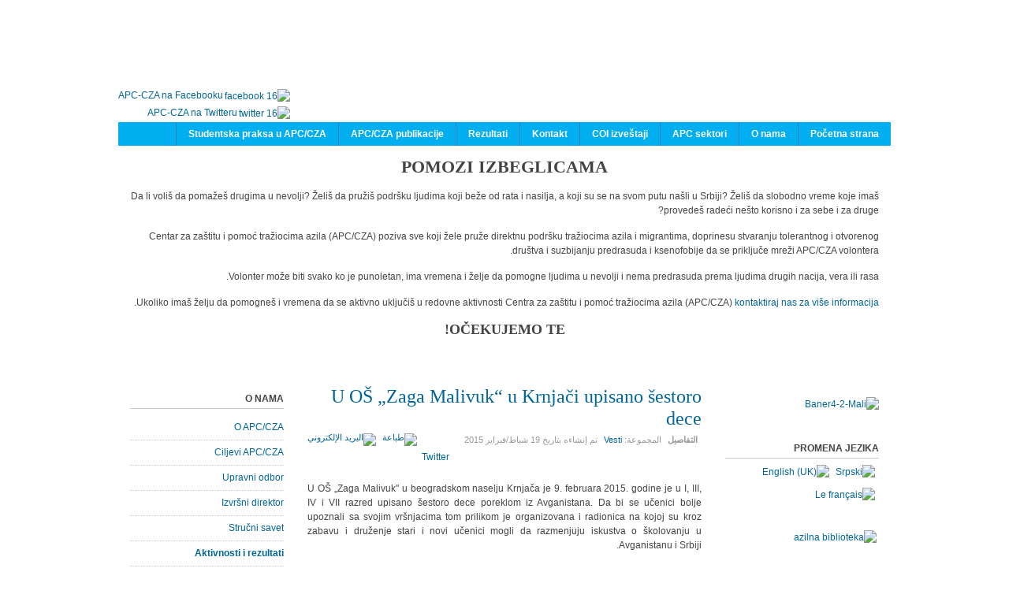

--- FILE ---
content_type: text/html; charset=utf-8
request_url: https://www.apc-cza.org/ar/aktivnosti-i-rezultati/8-vesti/711-u-os-zaga-malivuk-u-krnjaci-upisano-sestoro-dece.html
body_size: 9265
content:
<!DOCTYPE html PUBLIC "-//W3C//DTD XHTML 1.0 Transitional//EN" "http://www.w3.org/TR/xhtml1/DTD/xhtml1-transitional.dtd">

<html xmlns="http://www.w3.org/1999/xhtml" xml:lang="ar-aa" lang="ar-aa">

<head>
    <script type="text/javascript">
var siteurl='/';
var tmplurl='/templates/ja_t3_blank/';
var isRTL = true;
</script>

  <base href="https://www.apc-cza.org/ar/aktivnosti-i-rezultati/8-vesti/711-u-os-zaga-malivuk-u-krnjaci-upisano-sestoro-dece.html" />
  <meta http-equiv="content-type" content="text/html; charset=utf-8" />
  <meta name="keywords" content="azil, obrazovanje, škola" />
  <meta name="rights" content="APC/CZA" />
  <meta name="author" content="Snezana Petijevic" />
  <meta name="description" content="Ukljucivanje dece trazilaca azila u obrazovni sistem je deo aktivnosti koju Centar za zaštitu i pomoć tražiocima azila (APC/CZA) realizuje u okviru projekta &quot;Poboljšanje pristupa obrazovanju dece tražilaca azila u Srbiji i prevencija rodno zasnovanog nasilja&quot;, a koji je finansijski podržan od strane Evropske unije." />
  <meta name="generator" content="Joomla! - Open Source Content Management" />
  <title>U OŠ „Zaga Malivuk“ u Krnjači upisano šestoro dece - Centar za zaštitu i pomoć tražiocima azila / Asylum Protection Center</title>
  <link rel="stylesheet" href="/en/?jat3action=gzip&amp;jat3type=css&amp;jat3file=t3-assets%2Fcss_dc783.css" type="text/css" />
  <link rel="stylesheet" href="/en/?jat3action=gzip&amp;jat3type=css&amp;jat3file=t3-assets%2Fcss_7d29b.css" type="text/css" />
  <script src="/en/?jat3action=gzip&amp;jat3type=js&amp;jat3file=t3-assets%2Fjs_2439a.js" type="text/javascript"></script>
  <script type="text/javascript">
window.addEvent('load', function() {
				new JCaption('img.caption');
			});function keepAlive() {	var myAjax = new Request({method: "get", url: "index.php"}).send();} window.addEvent("domready", function(){ keepAlive.periodical(3540000); });
  </script>
  <meta property="og:site_name" content="Centar za zaštitu i pomoć tražiocima azila / Asylum Protection Center"/>
  <meta property="og:title" content="U OŠ „Zaga Malivuk“ u Krnjači upisano šestoro dece"/>
  <meta property="og:type" content="article"/>
  <meta property="og:url" content="https://www.apc-cza.org/ar/aktivnosti-i-rezultati/8-vesti/711-u-os-zaga-malivuk-u-krnjaci-upisano-sestoro-dece.html"/>

<!--[if ie]><link href="/plugins/system/jat3/jat3/base-themes/default/css/template-ie.css" type="text/css" rel="stylesheet" /><![endif]--> 
<!--[if ie]><link href="/plugins/system/jat3/jat3/base-themes/default-rtl/css/template-ie.css" type="text/css" rel="stylesheet" /><![endif]--> 
<!--[if ie 7]><link href="/plugins/system/jat3/jat3/base-themes/default/css/template-ie7.css" type="text/css" rel="stylesheet" /><![endif]--> 
<!--[if ie 7]><link href="/templates/ja_t3_blank/css/template-ie7.css" type="text/css" rel="stylesheet" /><![endif]--> 




<link href="/templates/ja_t3_blank/themes/apc/images/favicon.ico" rel="shortcut icon" type="image/x-icon" />
    
    <style type="text/css">
/*dynamic css*/

    body.bd .main {width: 980px;}
    body.bd #ja-wrapper {min-width: 980px;}
</style></head>

<body id="bd" class="bd fs3 com_content  body-rtl">
<a name="Top" id="Top"></a>
<div id="ja-wrapper">


                <div id="ja-header"
            	class="wrap ">
                   <div class="main">
                           <div class="main-inner1 clearfix">
                <h1 class="logo logo1">    <a href="/" title="Centar za zaštitu i pomoć tražiocima azila / Asylum Protection Center"><span>Centar za zaštitu i pomoć tražiocima azila / Asylum Protection Center</span></a>
</h1>

<div id="ja-search">
    

<div class="custom"  >
	<p><a href="https://www.facebook.com/AzilUSrbiji"><img style="margin: 2px; vertical-align: middle;" alt="facebook 16" src="/images/razno/facebook_16.png" height="16" width="16" />APC-CZA na Facebooku</a><br /><a href="https://twitter.com/APC_CZA"><img style="margin: 2px; vertical-align: middle;" alt="twitter 16" src="/images/razno/twitter_16.png" height="16" width="16" />APC-CZA na Twitteru</a></p></div>

</div>                </div>
                            </div>
                        </div>
                        <div id="ja-mainnav"
            	class="wrap ">
                   <div class="main">
                           <div class="main-inner1 clearfix">
                <div class="ja-megamenu clearfix" id="ja-megamenu">
<ul class="megamenu level0"><li  class="mega first"><a href="https://www.apc-cza.org/"  class="mega first" id="menu101" title="Početna strana"><span class="menu-title">Početna strana</span></a></li><li  class="mega"><a href="/ar/o-nama.html"  class="mega" id="menu121" title="O nama"><span class="menu-title">O nama</span></a></li><li  class="mega"><a href="/ar/apc-sektori-apc-sectors.html"  class="mega" id="menu125" title="APC sektori"><span class="menu-title">APC sektori</span></a></li><li  class="mega"><a href="/ar/coi.html"  class="mega" id="menu127" title="COI izveštaji"><span class="menu-title">COI izveštaji</span></a></li><li  class="mega"><a href="/ar/kontakt.html"  class="mega" id="menu126" title="Kontakt"><span class="menu-title">Kontakt</span></a></li><li  class="mega"><a href="/ar/rezultati.html"  class="mega" id="menu304" title="Rezultati"><span class="menu-title">Rezultati</span></a></li><li  class="mega"><a href="/ar/apc-cza-publikacije.html"  class="mega" id="menu268" title="APC/CZA publikacije"><span class="menu-title">APC/CZA publikacije</span></a></li><li  class="mega last"><a href="/ar/studentska-praksa-u-apc-cza.html"  class="mega last" id="menu124" title="Studentska praksa u APC/CZA"><span class="menu-title">Studentska praksa u APC/CZA</span></a></li></ul>
</div>            <script type="text/javascript">
                var megamenu = new jaMegaMenuMoo ('ja-megamenu', {
                    'bgopacity': 0,
                    'delayHide': 300,
                    'slide'    : 0,
                    'fading'   : 0,
                    'direction': 'down',
                    'action'   : 'mouseover',
                    'tips'     : false,
                    'duration' : 300,
                    'hidestyle': 'fastwhenshow'
                });
            </script>
            <!-- jdoc:include type="menu" level="0" / -->


<ul class="no-display">
    <li><a href="#ja-content" title="Skip to content">Skip to content</a></li>
</ul>                </div>
                            </div>
                        </div>
                        <div id="ja-topsl1"
            	class="wrap ">
                   <div class="main clearfix">
           <!-- SPOTLIGHT -->
<div class="ja-box column ja-box-full" style="width: 100%;">
    	<div class="ja-moduletable moduletable  clearfix" id="Mod165">
						<div class="ja-box-ct clearfix">
		

<div class="custom"  >
	<h1 style="text-align: center;">POMOZI IZBEGLICAMA</h1>
<p>Da li voliš da pomažeš drugima u nevolji? Želiš da pružiš podršku ljudima koji beže od rata i nasilja, a koji su se na svom putu našli u Srbiji? Želiš da slobodno vreme koje imaš provedeš radeći nešto korisno i za sebe i za druge?</p>
<p>Centar za zaštitu i pomoć tražiocima azila (APC/CZA) poziva sve koji žele pruže direktnu podršku tražiocima azila i migrantima, doprinesu stvaranju tolerantnog i otvorenog društva i suzbijanju predrasuda i ksenofobije da se priključe mreži APC/CZA volontera.</p>
<p>Volonter može biti svako ko je punoletan, ima vremena i želje da pomogne ljudima u nevolji i nema predrasuda prema ljudima drugih nacija, vera ili rasa.</p>
<p>Ukoliko imaš želju da pomogneš i vremena da se aktivno uključiš u redovne aktivnosti Centra za zaštitu i pomoć tražiocima azila (APC/CZA) <a target="_blank" title="Kontaktiraj nas!" href="/sr-YU/studentska-praksa-u-apc-cza/795-pomozi-izbeglicama.html">kontaktiraj nas za više informacija.</a></p>
<h2 style="text-align: center;">OČEKUJEMO TE!</h2></div>
		</div>
    </div>
	
</div>
<!-- SPOTLIGHT -->

<script type="text/javascript">
    window.addEvent('load', function (){ equalHeight ('#ja-topsl1 .ja-box') });
</script>            </div>
                        </div>
            
    <!-- MAIN CONTAINER -->
    <div id="ja-container" class="wrap ja-l1r1">
               <div class="main clearfix">
                   <div id="ja-mainbody" style="width:77%">
            <!-- CONTENT -->
            <div id="ja-main" style="width:70.13%">
            <div class="inner clearfix">

                
<div id="system-message-container">
</div>
                
                <div id="ja-contentwrap" class="clearfix ">
                    <div id="ja-content" class="column" style="width:100%">
                        <div id="ja-current-content" class="column" style="width:100%">
                            
                                                        <div id="ja-content-main" class="ja-content-main clearfix">
                                <div class="item-page clearfix">
	<h2 class="contentheading">
			<a href="/ar/aktivnosti-i-rezultati/8-vesti/711-u-os-zaga-malivuk-u-krnjaci-upisano-sestoro-dece.html">
		U OŠ „Zaga Malivuk“ u Krnjači upisano šestoro dece</a>
		</h2>

	
<div class="article-tools clearfix">
	<ul class="actions">
						<li class="print-icon">
			<a href="/ar/aktivnosti-i-rezultati/8-vesti/711-u-os-zaga-malivuk-u-krnjaci-upisano-sestoro-dece.html?tmpl=component&amp;print=1&amp;page=" title="طباعة" onclick="window.open(this.href,'win2','status=no,toolbar=no,scrollbars=yes,titlebar=no,menubar=no,resizable=yes,width=640,height=480,directories=no,location=no'); return false;" rel="nofollow"><img src="/templates/ja_t3_blank/images/system/printButton.png" alt="طباعة"  /></a>			</li>
		
					<li class="email-icon">
			<a href="/ar/component/mailto/?tmpl=component&amp;template=ja_t3_blank&amp;link=be262a474bb902aa3bedf3164a81e0e4731e4fba" title="البريد الإلكتروني" onclick="window.open(this.href,'win2','width=400,height=350,menubar=yes,resizable=yes'); return false;"><img src="/templates/ja_t3_blank/images/system/emailButton.png" alt="البريد الإلكتروني"  /></a>			</li>
				
				
		
	</ul>



	<dl class="article-info">
	<dt class="article-info-term">التفاصيل</dt>
	<dd class="category-name">
				المجموعة: <span><a href="/ar/aktivnosti-i-rezultati/8-vesti.html">Vesti</a></span>		</dd>
	<dd class="create">
	تم إنشاءه بتاريخ <span>19 شباط/فبراير 2015</span>	</dd>
	
	</dl>
</div>


	<div style="clear:both;"></div><div class="socialbuttons" style="padding-top: 5px;padding-bottom:5px; overflow: hidden; float: left;"><div style="width: 80px !important; height: 20px; float: left; border: none;"><iframe src="http://www.facebook.com/plugins/like.php?locale=en_US&href=https%3A%2F%2Fwww.apc-cza.org%2Far%2Faktivnosti-i-rezultati%2F8-vesti%2F711-u-os-zaga-malivuk-u-krnjaci-upisano-sestoro-dece.html&amp;layout=button_count&amp;show_faces=true&amp;action=like&amp;colorscheme=light&amp;font=arial&amp;height=20" scrolling="no" frameborder="0" style="border:none; overflow:hidden; width: 80px; height :20px;" allowTransparency="true"></iframe></div><div style="width: 90px !important; height: 20px; float: left; margin-left: 10px; border: none;"><a rel="nofollow" href="http://twitter.com/share" class="twitter-share-button" data-url="https://www.apc-cza.org/ar/aktivnosti-i-rezultati/8-vesti/711-u-os-zaga-malivuk-u-krnjaci-upisano-sestoro-dece.html" data-count="horizontal" data-lang="en">Twitter</a><script src="http://platform.twitter.com/widgets.js" type="text/javascript"></script></div></div><div style="clear:both;"></div><p style="text-align: justify;">U OŠ „Zaga Malivuk" u beogradskom naselju Krnjača je 9. februara 2015. godine je u I, III, IV i VII razred upisano šestoro dece poreklom iz Avganistana. Da bi se učenici bolje upoznali sa svojim vršnjacima tom prilikom je organizovana i radionica na kojoj su kroz zabavu i druženje stari i novi učenici mogli da razmenjuju iskustva o školovanju u Avganistanu i Srbiji.<br /><br />Ukljucivanje dece trazilaca azila u obrazovni sistem je deo aktivnosti koju Centar za zaštitu i pomoć tražiocima azila (APC/CZA) realizuje u okviru projekta "Poboljšanje pristupa obrazovanju dece tražilaca azila u Srbiji i prevencija rodno zasnovanog nasilja", a koji je finansijski podržan od strane Evropske unije.</p>
<script></script> 
		

	</div><div style="display: none;"><a title="Faboba : Cr&eacute;ation de composantJoomla" style="font-size: 8px;; visibility: visible;display:inline;" href="http://www.faboba.com" target="_blank">FaLang translation system by Faboba</a></div>                            </div>
                            
                                                    </div>

                                            </div>

                    
                </div>

                            </div>
            </div>
            <!-- //CONTENT -->
                        <!-- LEFT COLUMN-->
            <div id="ja-left" class="column sidebar" style="width:29.87%">
                
                                <div class="ja-colswrap clearfix ja-l1">
                                    <div id="ja-left1" class="ja-col  column" style="width:100%">
                        	<div class="ja-moduletable moduletable  clearfix" id="Mod91">
						<h3><span>O nama</span></h3>
				<div class="ja-box-ct clearfix">
		
<ul class="menu">
<li class="item-159"><a href="/ar/o-apc-cza.html" >O APC/CZA</a></li><li class="item-130"><a href="/ar/ciljevi-apc-cza.html" >Ciljevi APC/CZA</a></li><li class="item-131"><a href="/ar/upravni-odbor.html" >Upravni odbor</a></li><li class="item-132"><a href="/ar/izvrsni-direktor.html" >Izvršni direktor</a></li><li class="item-133"><a href="/ar/strucni-savet.html" >Stručni savet</a></li><li class="item-160 current active"><a href="/ar/aktivnosti-i-rezultati.html" >Aktivnosti i rezultati</a></li><li class="item-134"><a href="/ar/bliski-linkovi.html" >Bliski linkovi</a></li></ul>
		</div>
    </div>
		<div class="ja-moduletable moduletable_s2  clearfix" id="Mod155">
						<h3><span>Pravna pomoć</span></h3>
				<div class="ja-box-ct clearfix">
		
<ul class="menu">
<li class="item-278"><a href="/ar/pravna-pomoc-pocetna.html" >Početna strana</a></li></ul>
		</div>
    </div>
		<div class="ja-moduletable moduletable  clearfix" id="Mod97">
						<h3><span>Ko je na vezi</span></h3>
				<div class="ja-box-ct clearfix">
		
			<p>559&#160;زائر، ولايوجد أعضاء داخل الموقع</p>

		</div>
    </div>
		<div class="ja-moduletable moduletable  clearfix" id="Mod161">
						<div class="ja-box-ct clearfix">
		

<div class="custom"  >
	<p><iframe src="//www.facebook.com/plugins/likebox.php?href=https%3A%2F%2Fwww.facebook.com%2FAzilUSrbiji&amp;width=190&amp;height=556&amp;show_faces=true&amp;colorscheme=light&amp;stream=true&amp;show_border=false&amp;header=false&amp;appId=135385939972376" scrolling="no" width="190px" height="556px" allowtransparency="true" style="border: 1px solid #ddd; overflow: hidden; width: 190px; height: 556px;"></iframe>&nbsp;</p></div>
		</div>
    </div>
		<div class="ja-moduletable moduletable  clearfix" id="Mod101">
						<h3><span>Donatori</span></h3>
				<div class="ja-box-ct clearfix">
		

<div class="custom"  >
	<p><a target="_blank" href="http://www.cnfcee.nl/index.php?tid=2&amp;sid=5"><img style="display: block; margin-left: auto; margin-right: auto;" alt="CNF-CEE-logo" src="/images/donatori/CNF-CEE-logo.jpg" width="200" height="70" /></a>
</p>
<p><a target="_blank" href="https://www.globalfundforchildren.org/"><img style="display: block; margin-left: auto; margin-right: auto;" alt="GFFC" src="/images/donatori/GFFC.jpg" width="158" height="51" /></a>
</p>
<p><a rel="nofollow" target="_blank" href="http://www.europa.rs/"><img style="display: block; margin-left: auto; margin-right: auto;" alt="EU-Flag" src="/images/donatori/EU-Flag.jpg" width="158" height="105" /></a>
</p>
<p><a href="https://www.sigrid-rausing-trust.org/"><img src="/images/The_Sigrid_Rausing_Trust_-02.jpg" alt="The Sigrid Rausing Trust -02" width="160" height="125" style="display: block; margin-left: auto; margin-right: auto;" /></a>
</p>
<p><a target="_blank" href="http://www.kirs.gov.rs/articles/navigate.php?type1=3&amp;lang=SER"><img style="display: block; margin-left: auto; margin-right: auto;" alt="logoSRP" src="/images/donatori/logoSRP.jpg" width="150" height="153" /></a>
</p>
<p style="text-align: center;"><a href="https://www.sem.admin.ch/sem/en/home.html" target="_blank"><img src="/images/donatori/sem.ch.jpg" alt="sem.ch" width="200" height="71" /></a>
</p>
<p><a target="_blank" href="http://www.sdc.admin.ch/"><img style="display: block; margin-left: auto; margin-right: auto;" alt="SDC RGB vert" src="/images/donatori/SDC_RGB_vert.jpg" width="200" height="90" /></a>
</p>
<p><a target="_blank" href="http://www.bcif.org/"><img style="display: block; margin-left: auto; margin-right: auto;" alt="BCIFlogo-PantoneRGB" src="/images/donatori/BCIFlogo-PantoneRGB.jpg" width="120" height="150" /></a>
</p>
<p><a rel="nofollow" target="_blank" href="http://www.ljudskaprava.gov.rs/index.php/yu/"><img style="display: block; margin-left: auto; margin-right: auto;" alt="humanrights" src="/images/donatori/humanrights.jpg" width="150" height="150" /></a>
</p>
<p><a rel="nofollow" target="_blank" href="http://www.tragfondacija.org/pages/sr/naslovna.php"><img style="display: block; margin-left: auto; margin-right: auto;" alt="trag" src="/images/donatori/trag.jpg" width="150" height="106" /></a>
</p>
<p><a rel="nofollow" target="_blank" href="http://www.iscserbia.org/"><img style="display: block; margin-left: auto; margin-right: auto;" alt="isc" src="/images/donatori/isc.jpg" width="150" height="50" /></a>
</p>
<p><a target="_blank" href="http://serbia.nlembassy.org/"><img style="display: block; margin-left: auto; margin-right: auto;" alt="NL Embassy" src="/images/donatori/logo-netherlands-embassy.png" width="200" height="87" /></a>
</p>
<p><a target="_blank" href="http://visegradfund.org/"><img style="display: block; margin-left: auto; margin-right: auto;" alt="Visegrad" src="/images/donatori/visegrad.png" width="200" height="83" /></a>
</p>
<p><a target="_blank" href="http://www.mofa.go.kr/ENG/main/index.jsp"><img style="display: block; margin-left: auto; margin-right: auto;" alt="Korea" src="/images/donatori/Korea-logo.png" width="200" height="50" /></a>
</p>
<p><a target="_blank" href="http://www.norveska.org.rs/"><img style="display: block; margin-left: auto; margin-right: auto;" alt="noremb" src="/images/donatori/noremb.jpg" width="200" height="91" /></a>
</p>
<p>&nbsp; &nbsp; &nbsp; &nbsp; &nbsp; &nbsp; &nbsp; &nbsp; &nbsp; &nbsp; &nbsp; &nbsp; &nbsp; &nbsp; &nbsp; &nbsp; &nbsp; &nbsp; &nbsp; &nbsp; &nbsp; &nbsp; &nbsp; &nbsp; &nbsp; &nbsp; &nbsp; &nbsp; &nbsp; &nbsp; &nbsp; &nbsp; &nbsp; &nbsp; &nbsp; &nbsp; &nbsp; &nbsp; &nbsp; &nbsp; &nbsp; &nbsp; &nbsp; &nbsp; &nbsp; &nbsp; &nbsp; &nbsp; &nbsp; &nbsp; &nbsp; &nbsp; &nbsp; &nbsp; &nbsp; &nbsp; &nbsp; &nbsp; &nbsp; &nbsp; &nbsp; &nbsp; &nbsp; &nbsp; &nbsp; &nbsp; &nbsp; &nbsp; &nbsp;<a target="_blank" href="https://www.opensocietyfoundations.org/"><img src="/images/donatori/FOS.jpg" alt="FOS" width="171" height="71" /></a>
</p>
<p><a target="_blank" href="http://www.fosserbia.org/"><img style="display: block; margin-left: auto; margin-right: auto;" alt="logo-fond" src="/images/donatori/logo-fond.jpg" width="199" height="120" /></a>
</p>
<p><a target="_blank" href="http://www.elca.org/"><img style="display: block; margin-left: auto; margin-right: auto;" alt="elca" src="/images/donatori/elca.jpg" width="150" height="150" /></a>
</p>
<p><a target="_blank" href="http://www.nationalgeographic.rs/"><img style="display: block; margin-left: auto; margin-right: auto;" alt="NGM-SRBIJA logo-1" src="/images/donatori/NGM-SRBIJA_logo-1.jpg" width="150" height="60" /></a>
</p>
<p style="text-align: center;"><img src="/images/uusc_newlogo.jpg" alt="uusc newlogo" width="89" height="92" />
</p>
<p style="text-align: center;"><a href="http://www.rs.undp.org/" target="_blank" title="UNDP"><img src="/images/donatori/undp_s.jpg" alt="undp s" width="100" height="226" /></a>
</p>
<p style="text-align: center;"><a href="http://devana.rs/" target="_blank"><img src="http://azilsrbija.rs/wp-content/uploads/2015/12/Devana_Logo_S.jpg" /></a>
</p>
<p><img style="display: block; margin-left: auto; margin-right: auto;" alt="eb" src="/images/donatori/eb.png" width="129" height="129" />
</p>
<p><a target="_blank" href="http://www.refit.co.rs/"><img style="display: block; margin-left: auto; margin-right: auto;" alt="Refit inženjering" src="/images/donatori/refit.png" width="100" height="172" /></a>
</p>
<p>&nbsp;</p>
<p><a target="_blank" href="http://www.honex.rs/"><img style="display: block; margin-left: auto; margin-right: auto;" alt="Honex" src="/images/donatori/honex.png" width="200" height="53" /></a>
</p>
<p style="text-align: center;"><a href="http://www.worldbank.org/" target="_blank"><img src="/images/donatori/wbg-vertical-logo.jpg" alt="wbg-vertical-logo" width="200" height="113" /></a>
</p></div>
		</div>
    </div>
		<div class="ja-moduletable moduletable  clearfix" id="Mod100">
						<div class="ja-box-ct clearfix">
		

<div class="custom"  >
	<a target="_blank" href="http://www.ecre.org/component/content/article/67-films/288-how-much-further.html"><img style="display: block; margin-left: auto; margin-right: auto;" alt="howmuchfurther" src="/images/vesti/howmuchfurther.jpg" width="190" height="99" /></a></div>
		</div>
    </div>
		<div class="ja-moduletable moduletable  clearfix" id="Mod99">
						<div class="ja-box-ct clearfix">
		

<div class="custom"  >
	<p style="text-align: center;"><strong>U periodu 01.04.2013- 31.12.2013. nas sajt je imao 47 348 poseta</strong>
</p></div>
		</div>
    </div>
		<div class="ja-moduletable moduletable  clearfix" id="Mod16">
						<h3><span>Formular za prijavu</span></h3>
				<div class="ja-box-ct clearfix">
		
<form action="/ar/aktivnosti-i-rezultati.html" method="post" id="login-form" >
		
	<fieldset class="userdata">
		<p id="form-login-username">
							<span class="input-prepend">
					<span class="add-on">
						<span class="icon-user hasTooltip" title="اسم المستخدم"></span>
						<label for="modlgn-username" class="element-invisible">اسم المستخدم</label>
					</span>
					<input id="modlgn-username" type="text" name="username" class="input-small" tabindex="0" size="18" placeholder="اسم المستخدم" />
				</span>
					</p>
		
		<p id="form-login-password">
							<span class="input-prepend">
					<span class="add-on">
						<span class="icon-lock hasTooltip" title="كلمة المرور">
						</span>
							<label for="modlgn-passwd" class="element-invisible">كلمة المرور						</label>
					</span>
					<input id="modlgn-passwd" type="password" name="password" class="input-small" tabindex="0" size="18" placeholder="كلمة المرور" />
				</span>
					</p>
		
				
				<p id="form-login-remember">
			<label for="modlgn-remember">تذكرني</label>
			<input id="modlgn-remember" type="checkbox" name="remember" class="inputbox" value="yes"/>
		</p>
				
		<p id="form-login-submit">
			<input type="submit" name="Submit" class="button" value="تسجيل دخول" />
    </p>
		
		<input type="hidden" name="option" value="com_users" />
		<input type="hidden" name="task" value="user.login" />
		<input type="hidden" name="return" value="aW5kZXgucGhwP2Zvcm1hdD1odG1sJm9wdGlvbj1jb21fY29udGVudCZ2aWV3PWFydGljbGUmY2F0aWQ9OCZpZD03MTEmSXRlbWlkPTE2MA==" />
		
		<input type="hidden" name="485b177df2b4e6102a9ce2eea3a02aeb" value="1" />	</fieldset>
	
	<ul>
		<li>
			<a href="/ar/registracija.html?view=reset">
			نسيت كلمـة المرور؟</a>
		</li>
		<li>
			<a href="/ar/registracija.html?view=remind">
			نسيت اسم المستخدم؟</a>
		</li>
			</ul>
	
		
</form>
		</div>
    </div>
	                    </div>
                
                                </div>
                                            </div>
            <!-- //LEFT COLUMN-->
            
        </div>
                <!-- RIGHT COLUMN-->
        <div id="ja-right" class="column sidebar" style="width:23%">

            
                        <div class="ja-colswrap clearfix ja-r1">
                                <div id="ja-right1" class="ja-col  column" style="width:100%">
                    	<div class="ja-moduletable moduletable  clearfix" id="Mod167">
						<div class="ja-box-ct clearfix">
		

<div class="custom"  >
	<p><a href="/ar/aktivnosti-i-rezultati/2-uncategorised/991-apc-field-network.html"><img src="/images/Baner4-2-Mali.png" width="190" height="301" alt="Baner4-2-Mali" /></a></p></div>
		</div>
    </div>
		<div class="ja-moduletable moduletable  clearfix" id="Mod94">
						<h3><span>Promena jezika</span></h3>
				<div class="ja-box-ct clearfix">
		<div class="mod-languages">

	<ul class="lang-inline">
						<li class="">
			<a href="/sr-YU/aktivnosti-i-rezultati/8-vesti/711-u-os-zaga-malivuk-u-krnjaci-upisano-sestoro-dece.html">
							<img src="/media/mod_falang/images/sr.gif" alt="Srpski" title="Srpski" />						</a>
			</li>
								<li class="">
			<a href="/en/aktivnosti-i-rezultati/8-vesti/711-u-os-zaga-malivuk-u-krnjaci-upisano-sestoro-dece.html">
							<img src="/media/mod_falang/images/en.gif" alt="English (UK)" title="English (UK)" />						</a>
			</li>
								<li class="">
			<a href="/fr/aktivnosti-i-rezultati/8-vesti/711-u-os-zaga-malivuk-u-krnjaci-upisano-sestoro-dece.html">
							<img src="/media/mod_falang/images/fr.gif" alt="Le français" title="Le français" />						</a>
			</li>
							</ul>

</div>
		</div>
    </div>
		<div class="ja-moduletable moduletable  clearfix" id="Mod156">
						<div class="ja-box-ct clearfix">
		

<div class="custom"  >
	<p><a href="/ar/coi.html"><img style="display: block; margin-left: auto; margin-right: auto;" alt="azilna biblioteka" src="/images/razno/azilna_biblioteka.jpg" width="190" height="109" /></a></p></div>
		</div>
    </div>
		<div class="ja-moduletable moduletable_s1  clearfix" id="Mod118">
						<h3><span>Radionice i integracija</span></h3>
				<div class="ja-box-ct clearfix">
		
<ul class="menu">
<li class="item-164"><a href="/ar/radionicepocetna.html" >Početna strana</a></li></ul>
		</div>
    </div>
		<div class="ja-moduletable moduletable_s1  clearfix" id="Mod115">
						<h3><span>APC u Subotici</span></h3>
				<div class="ja-box-ct clearfix">
		
<ul class="menu">
<li class="item-163"><a href="/ar/apc-cza-odeljenje-subotica.html" >APC/CZA odeljenje Subotica</a></li></ul>
		</div>
    </div>
		<div class="ja-moduletable moduletable_s1  clearfix" id="Mod152">
						<h3><span>APC i ZVDO Beograd</span></h3>
				<div class="ja-box-ct clearfix">
		
<ul class="menu">
<li class="item-267"><a href="/ar/apczvdovesti.html" >Rad sa maloletnicima bez pratnje</a></li></ul>
		</div>
    </div>
		<div class="ja-moduletable moduletable_s1  clearfix" id="Mod89">
						<h3><span>Info</span></h3>
				<div class="ja-box-ct clearfix">
		

<div class="custom_s1"  >
	<p><strong>APC/CZA</strong> je prepoznat kao autoritet u azilu u državnoj migracionoj strategiji Republike Srbije!<br />- Strategija Vlade Republike Srbije u oblasti migracija &nbsp;("Sl. Glasnik RS", no. 59/2009.)</p>
<p><strong>Centar za zaštitu i pomoć tražiocima azila</strong><br />Mišarska 16<br />Tel: &nbsp;+381(0)11 323 30 70; &nbsp; &nbsp; &nbsp; &nbsp; &nbsp; &nbsp; &nbsp; &nbsp; &nbsp; &nbsp;+381(0)11 &nbsp;407 94 65</p>
<p>Mob: +381(0)63 704 70 80; &nbsp; &nbsp; &nbsp; &nbsp; &nbsp; &nbsp; &nbsp; &nbsp; &nbsp;+381(0) 69 267 05 03; &nbsp; &nbsp; &nbsp; &nbsp; &nbsp; &nbsp; &nbsp; &nbsp; &nbsp;+381(0) 63 704 70 90</p></div>
		</div>
    </div>
		<div class="ja-moduletable moduletable  clearfix" id="Mod159">
						<h3><span>Apel Vladi Republike Srbije</span></h3>
				<div class="ja-box-ct clearfix">
		

<div class="custom"  >
	<iframe width="200" height="150" src="//www.youtube.com/embed/3M5MiBe9j74" frameborder="0" allowfullscreen></iframe></div>
		</div>
    </div>
		<div class="ja-moduletable moduletable  clearfix" id="Mod160">
						<h3><span>Radio emisija Talasanje- Tema protest u Bogovađi</span></h3>
				<div class="ja-box-ct clearfix">
		

<div class="custom"  >
	<iframe width="200" height="150" src="//www.youtube.com/embed/4VH8NxxbSQo" frameborder="0" allowfullscreen></iframe></div>
		</div>
    </div>
		<div class="ja-moduletable moduletable  clearfix" id="Mod150">
						<h3><span>RTS U sredistu paznje - Azil skola integracija 2013</span></h3>
				<div class="ja-box-ct clearfix">
		
<!-- Simple MP3 Player 1.7.1 by www.medienstroeme.de -->

<div style="text-align: center;">
<!--[if !IE]> -->
<object type="application/x-shockwave-flash" data="https://www.apc-cza.org/modules/mod_simple_mp3_player/flashplayers/simple_mp3_player_square_separator.swf" width="200" height="15">
<!-- <![endif]-->
<!--[if IE]>
<object classid="clsid:D27CDB6E-AE6D-11cf-96B8-444553540000" codebase="http://download.macromedia.com/pub/shockwave/cabs/flash/swflash.cab#version=6,0,0,0" width="200" height="15">
<param name="movie" value="https://www.apc-cza.org/modules/mod_simple_mp3_player/flashplayers/simple_mp3_player_square_separator.swf" />
<!-->
<param name="bgcolor" value="#FFFFFF" />
<param name="wmode" value="transparent" />
<param name="FlashVars" value="mp3=/mp3/RTS U sredistu paznje - Azil skola integracija 2013.mp3&amp;title=Song1 - Artist1|Song2 - Artist2&amp;width=200&amp;height=15&amp;showinfo=0&amp;showvolume=1&amp;volume=75&amp;volumewidth=40&amp;volumeheight=8&amp;autoplay=0&amp;loop=0&amp;shuffle=0&amp;showloading=always&amp;loadingcolor=AFC400&amp;showlist=0&amp;showplaylistnumbers=0&amp;playlistcolor=66645C&amp;playlistalpha=30&amp;showslider=1&amp;sliderwidth=6&amp;sliderheight=6&amp;slidercolor1=848484&amp;slidercolor2=555555&amp;sliderovercolor=E0E0DC&amp;bgcolor=FFFFFF&amp;bgcolor1=FFFFFF&amp;bgcolor2=FFFFFF&amp;textcolor=555555&amp;currentmp3color=AFC400&amp;buttonwidth=20&amp;buttoncolor=555555&amp;buttonovercolor=E0E0DC&amp;scrollbarcolor=848484&amp;scrollbarovercolor=E0E0DC" />
</object>
<!-- <![endif]-->
</div>
		</div>
    </div>
		<div class="ja-moduletable moduletable  clearfix" id="Mod102">
						<h3><span>Obraćanje APC/CZA javnosti, dešavanja u Banji</span></h3>
				<div class="ja-box-ct clearfix">
		

<div class="custom"  >
	<p>
<object width="200" height="150" data="http://www.youtube.com/v/QwjaeF1CHS4?version=3&amp;hl=en_US" type="application/x-shockwave-flash"><param name="movie" value="http://www.youtube.com/v/QwjaeF1CHS4?version=3&amp;hl=en_US" /><param name="allowFullScreen" value="true" /><param name="allowscriptaccess" value="always" /></object>
 &nbsp;</p></div>
		</div>
    </div>
		<div class="ja-moduletable moduletable  clearfix" id="Mod151">
						<h3><span>RTS U sredistu paznje - Situacija u Subotici 2012</span></h3>
				<div class="ja-box-ct clearfix">
		
<!-- Simple MP3 Player 1.7.1 by www.medienstroeme.de -->

<div style="text-align: center;">
<!--[if !IE]> -->
<object type="application/x-shockwave-flash" data="https://www.apc-cza.org/modules/mod_simple_mp3_player/flashplayers/simple_mp3_player_square_separator.swf" width="200" height="15">
<!-- <![endif]-->
<!--[if IE]>
<object classid="clsid:D27CDB6E-AE6D-11cf-96B8-444553540000" codebase="http://download.macromedia.com/pub/shockwave/cabs/flash/swflash.cab#version=6,0,0,0" width="200" height="15">
<param name="movie" value="https://www.apc-cza.org/modules/mod_simple_mp3_player/flashplayers/simple_mp3_player_square_separator.swf" />
<!-->
<param name="bgcolor" value="#FFFFFF" />
<param name="wmode" value="transparent" />
<param name="FlashVars" value="mp3=/mp3/RTS U sredistu paznje - Situacija u Subotici 2012.mp3&amp;title=Song1 - Artist1|Song2 - Artist2&amp;width=200&amp;height=15&amp;showinfo=0&amp;showvolume=1&amp;volume=75&amp;volumewidth=40&amp;volumeheight=8&amp;autoplay=0&amp;loop=0&amp;shuffle=0&amp;showloading=always&amp;loadingcolor=AFC400&amp;showlist=0&amp;showplaylistnumbers=0&amp;playlistcolor=66645C&amp;playlistalpha=30&amp;showslider=1&amp;sliderwidth=6&amp;sliderheight=6&amp;slidercolor1=848484&amp;slidercolor2=555555&amp;sliderovercolor=E0E0DC&amp;bgcolor=FFFFFF&amp;bgcolor1=FFFFFF&amp;bgcolor2=FFFFFF&amp;textcolor=555555&amp;currentmp3color=AFC400&amp;buttonwidth=20&amp;buttoncolor=555555&amp;buttonovercolor=E0E0DC&amp;scrollbarcolor=848484&amp;scrollbarovercolor=E0E0DC" />
</object>
<!-- <![endif]-->
</div>
		</div>
    </div>
		<div class="ja-moduletable moduletable  clearfix" id="Mod103">
						<h3><span>Vesti iz Banje Koviljače</span></h3>
				<div class="ja-box-ct clearfix">
		

<div class="custom"  >
	<p style="text-align: center;"><a href="http://www.rts.rs/page/radio/sr/story/23/Radio+Beograd+1/986574/Talasanje+-+Pusti+pri%C4%8Du.html" target="_blank" title="APC-CZA u emisiji Talasanje"><img alt="apc-talasanje" src="/images/vesti/apc-talasanje.jpg" height="153" width="200" /></a></p></div>
		</div>
    </div>
		<div class="ja-moduletable moduletable  clearfix" id="Mod108">
						<h3><span>Zatrazeno izmestanje imigranata iz Banje Koviljače</span></h3>
				<div class="ja-box-ct clearfix">
		
<!-- Simple MP3 Player 1.7.1 by www.medienstroeme.de -->

<div style="text-align: center;">
<!--[if !IE]> -->
<object type="application/x-shockwave-flash" data="https://www.apc-cza.org/modules/mod_simple_mp3_player/flashplayers/simple_mp3_player_square_separator.swf" width="200" height="15">
<!-- <![endif]-->
<!--[if IE]>
<object classid="clsid:D27CDB6E-AE6D-11cf-96B8-444553540000" codebase="http://download.macromedia.com/pub/shockwave/cabs/flash/swflash.cab#version=6,0,0,0" width="200" height="15">
<param name="movie" value="https://www.apc-cza.org/modules/mod_simple_mp3_player/flashplayers/simple_mp3_player_square_separator.swf" />
<!-->
<param name="bgcolor" value="#FFFFFF" />
<param name="wmode" value="transparent" />
<param name="FlashVars" value="mp3=/mp3/Zatrazeno izmestanje imigranata iz Banje Koviljace RTV.mp3&amp;title=Song1 - Artist1|Song2 - Artist2&amp;width=200&amp;height=15&amp;showinfo=0&amp;showvolume=1&amp;volume=75&amp;volumewidth=40&amp;volumeheight=8&amp;autoplay=0&amp;loop=0&amp;shuffle=0&amp;showloading=always&amp;loadingcolor=AFC400&amp;showlist=0&amp;showplaylistnumbers=0&amp;playlistcolor=66645C&amp;playlistalpha=30&amp;showslider=1&amp;sliderwidth=6&amp;sliderheight=6&amp;slidercolor1=848484&amp;slidercolor2=555555&amp;sliderovercolor=E0E0DC&amp;bgcolor=FFFFFF&amp;bgcolor1=FFFFFF&amp;bgcolor2=FFFFFF&amp;textcolor=555555&amp;currentmp3color=AFC400&amp;buttonwidth=20&amp;buttoncolor=555555&amp;buttonovercolor=E0E0DC&amp;scrollbarcolor=848484&amp;scrollbarovercolor=E0E0DC" />
</object>
<!-- <![endif]-->
</div>
		</div>
    </div>
		<div class="ja-moduletable moduletable  clearfix" id="Mod107">
						<h3><span>Bojkot nastave u Banji Koviljači</span></h3>
				<div class="ja-box-ct clearfix">
		
<!-- Simple MP3 Player 1.7.1 by www.medienstroeme.de -->

<div style="text-align: center;">
<!--[if !IE]> -->
<object type="application/x-shockwave-flash" data="https://www.apc-cza.org/modules/mod_simple_mp3_player/flashplayers/simple_mp3_player_square_separator.swf" width="200" height="15">
<!-- <![endif]-->
<!--[if IE]>
<object classid="clsid:D27CDB6E-AE6D-11cf-96B8-444553540000" codebase="http://download.macromedia.com/pub/shockwave/cabs/flash/swflash.cab#version=6,0,0,0" width="200" height="15">
<param name="movie" value="https://www.apc-cza.org/modules/mod_simple_mp3_player/flashplayers/simple_mp3_player_square_separator.swf" />
<!-->
<param name="bgcolor" value="#FFFFFF" />
<param name="wmode" value="transparent" />
<param name="FlashVars" value="mp3=/mp3/Bojkot nastave u Banji Koviljaci B92.mp3&amp;title=Song1 - Artist1|Song2 - Artist2&amp;width=200&amp;height=15&amp;showinfo=0&amp;showvolume=1&amp;volume=75&amp;volumewidth=40&amp;volumeheight=8&amp;autoplay=0&amp;loop=0&amp;shuffle=0&amp;showloading=always&amp;loadingcolor=AFC400&amp;showlist=0&amp;showplaylistnumbers=0&amp;playlistcolor=66645C&amp;playlistalpha=30&amp;showslider=1&amp;sliderwidth=6&amp;sliderheight=6&amp;slidercolor1=848484&amp;slidercolor2=555555&amp;sliderovercolor=E0E0DC&amp;bgcolor=FFFFFF&amp;bgcolor1=FFFFFF&amp;bgcolor2=FFFFFF&amp;textcolor=555555&amp;currentmp3color=AFC400&amp;buttonwidth=20&amp;buttoncolor=555555&amp;buttonovercolor=E0E0DC&amp;scrollbarcolor=848484&amp;scrollbarovercolor=E0E0DC" />
</object>
<!-- <![endif]-->
</div>
		</div>
    </div>
		<div class="ja-moduletable moduletable  clearfix" id="Mod106">
						<h3><span>Banja Koviljaca preplavljena azilantima</span></h3>
				<div class="ja-box-ct clearfix">
		
<!-- Simple MP3 Player 1.7.1 by www.medienstroeme.de -->

<div style="text-align: center;">
<!--[if !IE]> -->
<object type="application/x-shockwave-flash" data="https://www.apc-cza.org/modules/mod_simple_mp3_player/flashplayers/simple_mp3_player_square_separator.swf" width="200" height="15">
<!-- <![endif]-->
<!--[if IE]>
<object classid="clsid:D27CDB6E-AE6D-11cf-96B8-444553540000" codebase="http://download.macromedia.com/pub/shockwave/cabs/flash/swflash.cab#version=6,0,0,0" width="200" height="15">
<param name="movie" value="https://www.apc-cza.org/modules/mod_simple_mp3_player/flashplayers/simple_mp3_player_square_separator.swf" />
<!-->
<param name="bgcolor" value="#FFFFFF" />
<param name="wmode" value="transparent" />
<param name="FlashVars" value="mp3=/mp3/Banja Koviljaca prepravljena azilantima B92.mp3&amp;title=Song1 - Artist1|Song2 - Artist2&amp;width=200&amp;height=15&amp;showinfo=0&amp;showvolume=1&amp;volume=75&amp;volumewidth=40&amp;volumeheight=8&amp;autoplay=0&amp;loop=0&amp;shuffle=0&amp;showloading=always&amp;loadingcolor=AFC400&amp;showlist=0&amp;showplaylistnumbers=0&amp;playlistcolor=66645C&amp;playlistalpha=30&amp;showslider=1&amp;sliderwidth=6&amp;sliderheight=6&amp;slidercolor1=848484&amp;slidercolor2=555555&amp;sliderovercolor=E0E0DC&amp;bgcolor=FFFFFF&amp;bgcolor1=FFFFFF&amp;bgcolor2=FFFFFF&amp;textcolor=555555&amp;currentmp3color=AFC400&amp;buttonwidth=20&amp;buttoncolor=555555&amp;buttonovercolor=E0E0DC&amp;scrollbarcolor=848484&amp;scrollbarovercolor=E0E0DC" />
</object>
<!-- <![endif]-->
</div>
		</div>
    </div>
		<div class="ja-moduletable moduletable  clearfix" id="Mod104">
						<h3><span>Situacija na jugu Srbije po pitanju ilegalnih migracija</span></h3>
				<div class="ja-box-ct clearfix">
		

<div class="custom"  >
	<object width="200" height="113"><param name="movie" value="http://www.youtube.com/v/y-9daaHchGU?version=3&amp;hl=en_US"></param><param name="allowFullScreen" value="true"></param><param name="allowscriptaccess" value="always"></param><embed src="http://www.youtube.com/v/y-9daaHchGU?version=3&amp;hl=en_US" type="application/x-shockwave-flash" width="200" height="113" allowscriptaccess="always" allowfullscreen="true"></embed></object></div>
		</div>
    </div>
		<div class="ja-moduletable moduletable  clearfix" id="Mod109">
						<h3><span>Osservatorio Balcani e Caucaso (OBC),  APC/CZA o situaciji u azilu u Srbiji u 2011.</span></h3>
				<div class="ja-box-ct clearfix">
		

<div class="custom"  >
	<p><a href="/ar/aktivnosti-i-rezultati/2-uncategorised/102-zahtev-za-azil-u-srbiji-sanjajuci-evropu.html"><img style="display: block; margin-left: auto; margin-right: auto;" alt="balcanicaucaso.org" src="/images/vesti/balcanicaucaso.org.jpg" height="150" width="200" /></a></p></div>
		</div>
    </div>
		<div class="ja-moduletable moduletable  clearfix" id="Mod110">
						<h3><span>The crossing point</span></h3>
				<div class="ja-box-ct clearfix">
		

<div class="custom"  >
	<p style="margin: 10px;"><strong>Economist,</strong><br /> Tim Judah- <a style="color: #ff0000;" href="/ar/aktivnosti-i-rezultati/8-vesti/66-mesto-prelaska.html">Illegal immigration</a><br /> The crossing point<br /> Would-be immigrants to Europe can go almost anywhere—for a price</p></div>
		</div>
    </div>
		<div class="ja-moduletable moduletable  clearfix" id="Mod111">
						<h3><span>Balkan visitors</span></h3>
				<div class="ja-box-ct clearfix">
		

<div class="custom"  >
	<p style="margin: 10px;" ><strong>Economist,</strong><br /> Tim Judah- <a href="/ar/aktivnosti-i-rezultati/8-vesti/67-balkanski-posetioci.html"><span style="color: #ff0000;" >Asylum-seekers in Serbia and Kosovo</span></a><br />Balkan visitors</p></div>
		</div>
    </div>
		<div class="ja-moduletable moduletable_s1  clearfix" id="Mod162">
						<h3><span>Imigracija u Srbiji: Stanje i perspektive, tolerancija i integracija</span></h3>
				<div class="ja-box-ct clearfix">
		

<div class="custom_s1"  >
	<p><a target="_blank" style="color: #ff0000;" title="Imigracija u Srbiji: Stanje i perspektive, tolerancija i integracija" href="/images/razno/m.bobic.pdf">Imigracija u Srbiji: Stanje i perspektive, tolerancija i integracija</a> - Mirjana Bobić</p></div>
		</div>
    </div>
		<div class="ja-moduletable moduletable_s1  clearfix" id="Mod127">
						<h3><span>Putnici niotkuda za nigde</span></h3>
				<div class="ja-box-ct clearfix">
		

<div class="custom_s1"  >
	<p><a title="Putnici niotkuda za nigde" style="color: #ff0000;" href="/ar/aktivnosti-i-rezultati/8-vesti/120-putnici-niotkuda-za-nigde.html">Putnici niotkuda za nigde</a> - Marko Todorović</p></div>
		</div>
    </div>
		<div class="ja-moduletable moduletable_s1  clearfix" id="Mod112">
						<h3><span>Problemi azilanata u Srbiji</span></h3>
				<div class="ja-box-ct clearfix">
		

<div class="custom_s1"  >
	<p><a style="color: #ff0000;" href="/ar/aktivnosti-i-rezultati/8-vesti/61-problemi-azilanata-u-srbiji.html">Problemi azilanata u Srbiji</a> , Srpska politička misao, dr. Branislava Knezić, Institut za kriminiloška i sociološka istraživanja i Vojin Vidanović, magistar političkih nauka, asistent FPN-a, Univerziteta u Beogradu</p></div>
		</div>
    </div>
		<div class="ja-moduletable moduletable_s2  clearfix" id="Mod113">
						<h3><span>Azil u Srbiji</span></h3>
				<div class="ja-box-ct clearfix">
		
<ul class="menu">
<li class="item-161"><a href="/ar/izvestaj-1-4-1-11-08.html" >Izveštaj 1.4.-1.11.08.</a></li><li class="item-162"><a href="/ar/statistika-1-4-1-11-08.html" >Statistika 1.4 -1.11.08</a></li></ul>
		</div>
    </div>
		<div class="ja-moduletable moduletable_s1  clearfix" id="Mod88">
						<h3><span>Postanite donator</span></h3>
				<div class="ja-box-ct clearfix">
		

<div class="custom_s1"  >
	<p>Da biste pomogli radu našeg Centra i zaštiti ugroženih u Srbiji, donirajte nas.<br />Naš žiro račun: 205-125688-63 Komercijalna banka a.d. Beograd</p></div>
		</div>
    </div>
		<div class="ja-moduletable moduletable  clearfix" id="Mod170">
						<div class="ja-box-ct clearfix">
		

<div class="custom"  >
	<p><a href="/ar/aktivnosti-i-rezultati/2-uncategorised/1318-love.html" target="_blank"><img style="display: block; margin-left: auto; margin-right: auto;" alt="love" src="/images/vesti/love.jpg" width="220" height="149" /></a></p></div>
		</div>
    </div>
		<div class="ja-moduletable moduletable  clearfix" id="Mod171">
						<div class="ja-box-ct clearfix">
		

<div class="custom"  >
	<p><a href="/en/component/content/article/2-uncategorised/1343.html"><img src="/images/publikacije/brt-najnoviji.png" width="212" height="523" alt="brt-najnoviji" style="display: block; margin-left: auto; margin-right: auto;" /></a></p></div>
		</div>
    </div>
	                </div>
                
                            </div>
                                </div>
        <!-- //RIGHT COLUMN-->
                        </div>
                </div>
        <!-- //MAIN CONTAINER -->

                <div id="ja-navhelper"
            	class="wrap ">
                   <div class="main">
                           <div class="main-inner1 clearfix">
                <div class="ja-breadcrums">
    <span class="breadcrumbs pathway">
<strong>أنت هنا: </strong><a href="/ar/aktivnosti-i-rezultati.html" class="pathway">Aktivnosti i rezultati</a> <img src="/media/system/images/arrow_rtl.png" alt=""  /> <a href="/ar/aktivnosti-i-rezultati/8-vesti.html" class="pathway">Vesti</a> <img src="/media/system/images/arrow_rtl.png" alt=""  /> U OŠ „Zaga Malivuk“ u Krnjači upisano šestoro dece</span>

</div>

<ul class="ja-links">
        <li class="top"><a href="javascript:scroll(0,0)" title="Back to top">Top</a></li>
</ul>

<ul class="no-display">
    <li><a href="#ja-content" title="Skip to content">Skip to content</a></li>
</ul>                </div>
                            </div>
                        </div>
                        <div id="ja-footer"
            	class="wrap ">
                   <div class="main clearfix">
           <div class="ja-copyright">
    
</div>



<div id="ja-poweredby">
    <a href="http://www.getsolutions.rs" title="Design by Get Solutions" target="_blank">Powered By Get Solutions</a>
</div>
<script type="text/javascript">

  var _gaq = _gaq || [];
  _gaq.push(['_setAccount', 'UA-39716686-1']);
  _gaq.push(['_trackPageview']);

  (function() {
    var ga = document.createElement('script'); ga.type = 'text/javascript'; ga.async = true;
    ga.src = ('https:' == document.location.protocol ? 'https://ssl' : 'http://www') + '.google-analytics.com/ga.js';
    var s = document.getElementsByTagName('script')[0]; s.parentNode.insertBefore(ga, s);
  })();

</script>
<!-- Google tag (gtag.js) -->
<script async src="https://www.googletagmanager.com/gtag/js?id=G-KQHJZJSL5T"></script>
<script>
  window.dataLayer = window.dataLayer || [];
  function gtag(){dataLayer.push(arguments);}
  gtag('js', new Date());

  gtag('config', 'G-KQHJZJSL5T');
</script>            </div>
                        </div>
            
</div>



</body>

</html>